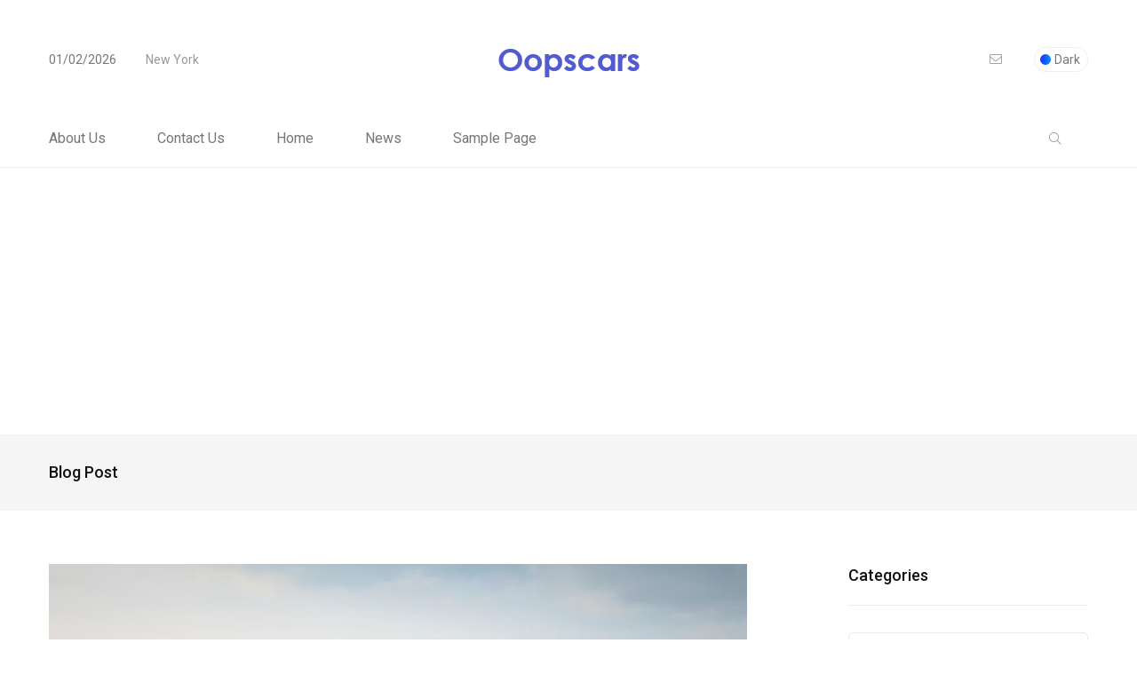

--- FILE ---
content_type: text/html; charset=UTF-8
request_url: https://www.oopscars.com/2023-honda-civic-haziran-fiyat-listesi-ne-oldu/
body_size: 15307
content:
<!doctype html>
<html lang="tr">
<head>
	<meta charset="UTF-8">
	<meta name="viewport" content="width=device-width, initial-scale=1">
	<link rel="profile" href="https://gmpg.org/xfn/11">

	<meta name='robots' content='index, follow, max-image-preview:large, max-snippet:-1, max-video-preview:-1' />

	<!-- This site is optimized with the Yoast SEO plugin v23.8 - https://yoast.com/wordpress/plugins/seo/ -->
	<title>2023 Honda Civic Haziran Fiyat Listesi Ne Oldu ? Civic 1.5L VTEC Turbo</title>
	<meta name="description" content="2023 Honda Civic Haziran Fiyat Listesi , incelendiğinde uygun fiyatlı Honda Civic 1.5L VTEC Turbo ECO Otomatik donanımıyla 1.544.500 TL fiyat" />
	<link rel="canonical" href="https://www.oopscars.com/2023-honda-civic-haziran-fiyat-listesi-ne-oldu/" />
	<meta property="og:locale" content="tr_TR" />
	<meta property="og:type" content="article" />
	<meta property="og:title" content="2023 Honda Civic Haziran Fiyat Listesi Ne Oldu ? Civic 1.5L VTEC Turbo" />
	<meta property="og:description" content="2023 Honda Civic Haziran Fiyat Listesi , incelendiğinde uygun fiyatlı Honda Civic 1.5L VTEC Turbo ECO Otomatik donanımıyla 1.544.500 TL fiyat" />
	<meta property="og:url" content="https://www.oopscars.com/2023-honda-civic-haziran-fiyat-listesi-ne-oldu/" />
	<meta property="og:site_name" content="Oopscars" />
	<meta property="article:published_time" content="2023-06-20T06:00:00+00:00" />
	<meta property="article:modified_time" content="2023-07-05T06:33:42+00:00" />
	<meta property="og:image" content="https://www.oopscars.com/wp-content/uploads/2022-Honda-Civic-4.jpg" />
	<meta property="og:image:width" content="800" />
	<meta property="og:image:height" content="570" />
	<meta property="og:image:type" content="image/jpeg" />
	<meta name="author" content="admin" />
	<meta name="twitter:card" content="summary_large_image" />
	<meta name="twitter:label1" content="Yazan:" />
	<meta name="twitter:data1" content="admin" />
	<script type="application/ld+json" class="yoast-schema-graph">{"@context":"https://schema.org","@graph":[{"@type":"Article","@id":"https://www.oopscars.com/2023-honda-civic-haziran-fiyat-listesi-ne-oldu/#article","isPartOf":{"@id":"https://www.oopscars.com/2023-honda-civic-haziran-fiyat-listesi-ne-oldu/"},"author":{"name":"admin","@id":"https://www.oopscars.com/#/schema/person/aeb22e37b5671d7ef6d650238445dd2a"},"headline":"2023 Honda Civic Haziran Fiyat Listesi Ne Oldu?","datePublished":"2023-06-20T06:00:00+00:00","dateModified":"2023-07-05T06:33:42+00:00","mainEntityOfPage":{"@id":"https://www.oopscars.com/2023-honda-civic-haziran-fiyat-listesi-ne-oldu/"},"wordCount":97,"commentCount":0,"publisher":{"@id":"https://www.oopscars.com/#/schema/person/aeb22e37b5671d7ef6d650238445dd2a"},"image":{"@id":"https://www.oopscars.com/2023-honda-civic-haziran-fiyat-listesi-ne-oldu/#primaryimage"},"thumbnailUrl":"https://www.oopscars.com/wp-content/uploads/2022-Honda-Civic-4.jpg","keywords":["2023 Honda Civic Haziran Fiyat Listesi","2023 Honda Fiyat Listesi"],"articleSection":["Honda","NEWS"],"inLanguage":"tr","potentialAction":[{"@type":"CommentAction","name":"Comment","target":["https://www.oopscars.com/2023-honda-civic-haziran-fiyat-listesi-ne-oldu/#respond"]}]},{"@type":"WebPage","@id":"https://www.oopscars.com/2023-honda-civic-haziran-fiyat-listesi-ne-oldu/","url":"https://www.oopscars.com/2023-honda-civic-haziran-fiyat-listesi-ne-oldu/","name":"2023 Honda Civic Haziran Fiyat Listesi Ne Oldu ? Civic 1.5L VTEC Turbo","isPartOf":{"@id":"https://www.oopscars.com/#website"},"primaryImageOfPage":{"@id":"https://www.oopscars.com/2023-honda-civic-haziran-fiyat-listesi-ne-oldu/#primaryimage"},"image":{"@id":"https://www.oopscars.com/2023-honda-civic-haziran-fiyat-listesi-ne-oldu/#primaryimage"},"thumbnailUrl":"https://www.oopscars.com/wp-content/uploads/2022-Honda-Civic-4.jpg","datePublished":"2023-06-20T06:00:00+00:00","dateModified":"2023-07-05T06:33:42+00:00","description":"2023 Honda Civic Haziran Fiyat Listesi , incelendiğinde uygun fiyatlı Honda Civic 1.5L VTEC Turbo ECO Otomatik donanımıyla 1.544.500 TL fiyat","breadcrumb":{"@id":"https://www.oopscars.com/2023-honda-civic-haziran-fiyat-listesi-ne-oldu/#breadcrumb"},"inLanguage":"tr","potentialAction":[{"@type":"ReadAction","target":["https://www.oopscars.com/2023-honda-civic-haziran-fiyat-listesi-ne-oldu/"]}]},{"@type":"ImageObject","inLanguage":"tr","@id":"https://www.oopscars.com/2023-honda-civic-haziran-fiyat-listesi-ne-oldu/#primaryimage","url":"https://www.oopscars.com/wp-content/uploads/2022-Honda-Civic-4.jpg","contentUrl":"https://www.oopscars.com/wp-content/uploads/2022-Honda-Civic-4.jpg","width":800,"height":570,"caption":"2022 Honda Civic"},{"@type":"BreadcrumbList","@id":"https://www.oopscars.com/2023-honda-civic-haziran-fiyat-listesi-ne-oldu/#breadcrumb","itemListElement":[{"@type":"ListItem","position":1,"name":"Ana sayfa","item":"https://www.oopscars.com/"},{"@type":"ListItem","position":2,"name":"2023 Honda Civic Haziran Fiyat Listesi Ne Oldu?"}]},{"@type":"WebSite","@id":"https://www.oopscars.com/#website","url":"https://www.oopscars.com/","name":"Arabalar Hakkında Aradığınız Herşey Oopscars","description":"All About The Cars","publisher":{"@id":"https://www.oopscars.com/#/schema/person/aeb22e37b5671d7ef6d650238445dd2a"},"potentialAction":[{"@type":"SearchAction","target":{"@type":"EntryPoint","urlTemplate":"https://www.oopscars.com/?s={search_term_string}"},"query-input":{"@type":"PropertyValueSpecification","valueRequired":true,"valueName":"search_term_string"}}],"inLanguage":"tr"},{"@type":["Person","Organization"],"@id":"https://www.oopscars.com/#/schema/person/aeb22e37b5671d7ef6d650238445dd2a","name":"admin","image":{"@type":"ImageObject","inLanguage":"tr","@id":"https://www.oopscars.com/#/schema/person/image/","url":"https://secure.gravatar.com/avatar/c5432751373ed1087abe78724e24314e4e55943a1feec4f7e356685e571fcb23?s=96&d=blank&r=g","contentUrl":"https://secure.gravatar.com/avatar/c5432751373ed1087abe78724e24314e4e55943a1feec4f7e356685e571fcb23?s=96&d=blank&r=g","caption":"admin"},"logo":{"@id":"https://www.oopscars.com/#/schema/person/image/"},"sameAs":["https://www.oopscars.com"]}]}</script>
	<!-- / Yoast SEO plugin. -->


<link rel='dns-prefetch' href='//fonts.googleapis.com' />
<link rel="alternate" type="application/rss+xml" title="Oopscars &raquo; akışı" href="https://www.oopscars.com/feed/" />
<link rel="alternate" type="application/rss+xml" title="Oopscars &raquo; yorum akışı" href="https://www.oopscars.com/comments/feed/" />
<link rel="alternate" type="application/rss+xml" title="Oopscars &raquo; 2023 Honda Civic Haziran Fiyat Listesi Ne Oldu? yorum akışı" href="https://www.oopscars.com/2023-honda-civic-haziran-fiyat-listesi-ne-oldu/feed/" />
<link rel="alternate" title="oEmbed (JSON)" type="application/json+oembed" href="https://www.oopscars.com/wp-json/oembed/1.0/embed?url=https%3A%2F%2Fwww.oopscars.com%2F2023-honda-civic-haziran-fiyat-listesi-ne-oldu%2F" />
<link rel="alternate" title="oEmbed (XML)" type="text/xml+oembed" href="https://www.oopscars.com/wp-json/oembed/1.0/embed?url=https%3A%2F%2Fwww.oopscars.com%2F2023-honda-civic-haziran-fiyat-listesi-ne-oldu%2F&#038;format=xml" />
<style id='wp-img-auto-sizes-contain-inline-css'>
img:is([sizes=auto i],[sizes^="auto," i]){contain-intrinsic-size:3000px 1500px}
/*# sourceURL=wp-img-auto-sizes-contain-inline-css */
</style>
<style id='wp-emoji-styles-inline-css'>

	img.wp-smiley, img.emoji {
		display: inline !important;
		border: none !important;
		box-shadow: none !important;
		height: 1em !important;
		width: 1em !important;
		margin: 0 0.07em !important;
		vertical-align: -0.1em !important;
		background: none !important;
		padding: 0 !important;
	}
/*# sourceURL=wp-emoji-styles-inline-css */
</style>
<style id='wp-block-library-inline-css'>
:root{--wp-block-synced-color:#7a00df;--wp-block-synced-color--rgb:122,0,223;--wp-bound-block-color:var(--wp-block-synced-color);--wp-editor-canvas-background:#ddd;--wp-admin-theme-color:#007cba;--wp-admin-theme-color--rgb:0,124,186;--wp-admin-theme-color-darker-10:#006ba1;--wp-admin-theme-color-darker-10--rgb:0,107,160.5;--wp-admin-theme-color-darker-20:#005a87;--wp-admin-theme-color-darker-20--rgb:0,90,135;--wp-admin-border-width-focus:2px}@media (min-resolution:192dpi){:root{--wp-admin-border-width-focus:1.5px}}.wp-element-button{cursor:pointer}:root .has-very-light-gray-background-color{background-color:#eee}:root .has-very-dark-gray-background-color{background-color:#313131}:root .has-very-light-gray-color{color:#eee}:root .has-very-dark-gray-color{color:#313131}:root .has-vivid-green-cyan-to-vivid-cyan-blue-gradient-background{background:linear-gradient(135deg,#00d084,#0693e3)}:root .has-purple-crush-gradient-background{background:linear-gradient(135deg,#34e2e4,#4721fb 50%,#ab1dfe)}:root .has-hazy-dawn-gradient-background{background:linear-gradient(135deg,#faaca8,#dad0ec)}:root .has-subdued-olive-gradient-background{background:linear-gradient(135deg,#fafae1,#67a671)}:root .has-atomic-cream-gradient-background{background:linear-gradient(135deg,#fdd79a,#004a59)}:root .has-nightshade-gradient-background{background:linear-gradient(135deg,#330968,#31cdcf)}:root .has-midnight-gradient-background{background:linear-gradient(135deg,#020381,#2874fc)}:root{--wp--preset--font-size--normal:16px;--wp--preset--font-size--huge:42px}.has-regular-font-size{font-size:1em}.has-larger-font-size{font-size:2.625em}.has-normal-font-size{font-size:var(--wp--preset--font-size--normal)}.has-huge-font-size{font-size:var(--wp--preset--font-size--huge)}.has-text-align-center{text-align:center}.has-text-align-left{text-align:left}.has-text-align-right{text-align:right}.has-fit-text{white-space:nowrap!important}#end-resizable-editor-section{display:none}.aligncenter{clear:both}.items-justified-left{justify-content:flex-start}.items-justified-center{justify-content:center}.items-justified-right{justify-content:flex-end}.items-justified-space-between{justify-content:space-between}.screen-reader-text{border:0;clip-path:inset(50%);height:1px;margin:-1px;overflow:hidden;padding:0;position:absolute;width:1px;word-wrap:normal!important}.screen-reader-text:focus{background-color:#ddd;clip-path:none;color:#444;display:block;font-size:1em;height:auto;left:5px;line-height:normal;padding:15px 23px 14px;text-decoration:none;top:5px;width:auto;z-index:100000}html :where(.has-border-color){border-style:solid}html :where([style*=border-top-color]){border-top-style:solid}html :where([style*=border-right-color]){border-right-style:solid}html :where([style*=border-bottom-color]){border-bottom-style:solid}html :where([style*=border-left-color]){border-left-style:solid}html :where([style*=border-width]){border-style:solid}html :where([style*=border-top-width]){border-top-style:solid}html :where([style*=border-right-width]){border-right-style:solid}html :where([style*=border-bottom-width]){border-bottom-style:solid}html :where([style*=border-left-width]){border-left-style:solid}html :where(img[class*=wp-image-]){height:auto;max-width:100%}:where(figure){margin:0 0 1em}html :where(.is-position-sticky){--wp-admin--admin-bar--position-offset:var(--wp-admin--admin-bar--height,0px)}@media screen and (max-width:600px){html :where(.is-position-sticky){--wp-admin--admin-bar--position-offset:0px}}

/*# sourceURL=wp-block-library-inline-css */
</style><style id='wp-block-heading-inline-css'>
h1:where(.wp-block-heading).has-background,h2:where(.wp-block-heading).has-background,h3:where(.wp-block-heading).has-background,h4:where(.wp-block-heading).has-background,h5:where(.wp-block-heading).has-background,h6:where(.wp-block-heading).has-background{padding:1.25em 2.375em}h1.has-text-align-left[style*=writing-mode]:where([style*=vertical-lr]),h1.has-text-align-right[style*=writing-mode]:where([style*=vertical-rl]),h2.has-text-align-left[style*=writing-mode]:where([style*=vertical-lr]),h2.has-text-align-right[style*=writing-mode]:where([style*=vertical-rl]),h3.has-text-align-left[style*=writing-mode]:where([style*=vertical-lr]),h3.has-text-align-right[style*=writing-mode]:where([style*=vertical-rl]),h4.has-text-align-left[style*=writing-mode]:where([style*=vertical-lr]),h4.has-text-align-right[style*=writing-mode]:where([style*=vertical-rl]),h5.has-text-align-left[style*=writing-mode]:where([style*=vertical-lr]),h5.has-text-align-right[style*=writing-mode]:where([style*=vertical-rl]),h6.has-text-align-left[style*=writing-mode]:where([style*=vertical-lr]),h6.has-text-align-right[style*=writing-mode]:where([style*=vertical-rl]){rotate:180deg}
/*# sourceURL=https://www.oopscars.com/wp-includes/blocks/heading/style.min.css */
</style>
<style id='wp-block-image-inline-css'>
.wp-block-image>a,.wp-block-image>figure>a{display:inline-block}.wp-block-image img{box-sizing:border-box;height:auto;max-width:100%;vertical-align:bottom}@media not (prefers-reduced-motion){.wp-block-image img.hide{visibility:hidden}.wp-block-image img.show{animation:show-content-image .4s}}.wp-block-image[style*=border-radius] img,.wp-block-image[style*=border-radius]>a{border-radius:inherit}.wp-block-image.has-custom-border img{box-sizing:border-box}.wp-block-image.aligncenter{text-align:center}.wp-block-image.alignfull>a,.wp-block-image.alignwide>a{width:100%}.wp-block-image.alignfull img,.wp-block-image.alignwide img{height:auto;width:100%}.wp-block-image .aligncenter,.wp-block-image .alignleft,.wp-block-image .alignright,.wp-block-image.aligncenter,.wp-block-image.alignleft,.wp-block-image.alignright{display:table}.wp-block-image .aligncenter>figcaption,.wp-block-image .alignleft>figcaption,.wp-block-image .alignright>figcaption,.wp-block-image.aligncenter>figcaption,.wp-block-image.alignleft>figcaption,.wp-block-image.alignright>figcaption{caption-side:bottom;display:table-caption}.wp-block-image .alignleft{float:left;margin:.5em 1em .5em 0}.wp-block-image .alignright{float:right;margin:.5em 0 .5em 1em}.wp-block-image .aligncenter{margin-left:auto;margin-right:auto}.wp-block-image :where(figcaption){margin-bottom:1em;margin-top:.5em}.wp-block-image.is-style-circle-mask img{border-radius:9999px}@supports ((-webkit-mask-image:none) or (mask-image:none)) or (-webkit-mask-image:none){.wp-block-image.is-style-circle-mask img{border-radius:0;-webkit-mask-image:url('data:image/svg+xml;utf8,<svg viewBox="0 0 100 100" xmlns="http://www.w3.org/2000/svg"><circle cx="50" cy="50" r="50"/></svg>');mask-image:url('data:image/svg+xml;utf8,<svg viewBox="0 0 100 100" xmlns="http://www.w3.org/2000/svg"><circle cx="50" cy="50" r="50"/></svg>');mask-mode:alpha;-webkit-mask-position:center;mask-position:center;-webkit-mask-repeat:no-repeat;mask-repeat:no-repeat;-webkit-mask-size:contain;mask-size:contain}}:root :where(.wp-block-image.is-style-rounded img,.wp-block-image .is-style-rounded img){border-radius:9999px}.wp-block-image figure{margin:0}.wp-lightbox-container{display:flex;flex-direction:column;position:relative}.wp-lightbox-container img{cursor:zoom-in}.wp-lightbox-container img:hover+button{opacity:1}.wp-lightbox-container button{align-items:center;backdrop-filter:blur(16px) saturate(180%);background-color:#5a5a5a40;border:none;border-radius:4px;cursor:zoom-in;display:flex;height:20px;justify-content:center;opacity:0;padding:0;position:absolute;right:16px;text-align:center;top:16px;width:20px;z-index:100}@media not (prefers-reduced-motion){.wp-lightbox-container button{transition:opacity .2s ease}}.wp-lightbox-container button:focus-visible{outline:3px auto #5a5a5a40;outline:3px auto -webkit-focus-ring-color;outline-offset:3px}.wp-lightbox-container button:hover{cursor:pointer;opacity:1}.wp-lightbox-container button:focus{opacity:1}.wp-lightbox-container button:focus,.wp-lightbox-container button:hover,.wp-lightbox-container button:not(:hover):not(:active):not(.has-background){background-color:#5a5a5a40;border:none}.wp-lightbox-overlay{box-sizing:border-box;cursor:zoom-out;height:100vh;left:0;overflow:hidden;position:fixed;top:0;visibility:hidden;width:100%;z-index:100000}.wp-lightbox-overlay .close-button{align-items:center;cursor:pointer;display:flex;justify-content:center;min-height:40px;min-width:40px;padding:0;position:absolute;right:calc(env(safe-area-inset-right) + 16px);top:calc(env(safe-area-inset-top) + 16px);z-index:5000000}.wp-lightbox-overlay .close-button:focus,.wp-lightbox-overlay .close-button:hover,.wp-lightbox-overlay .close-button:not(:hover):not(:active):not(.has-background){background:none;border:none}.wp-lightbox-overlay .lightbox-image-container{height:var(--wp--lightbox-container-height);left:50%;overflow:hidden;position:absolute;top:50%;transform:translate(-50%,-50%);transform-origin:top left;width:var(--wp--lightbox-container-width);z-index:9999999999}.wp-lightbox-overlay .wp-block-image{align-items:center;box-sizing:border-box;display:flex;height:100%;justify-content:center;margin:0;position:relative;transform-origin:0 0;width:100%;z-index:3000000}.wp-lightbox-overlay .wp-block-image img{height:var(--wp--lightbox-image-height);min-height:var(--wp--lightbox-image-height);min-width:var(--wp--lightbox-image-width);width:var(--wp--lightbox-image-width)}.wp-lightbox-overlay .wp-block-image figcaption{display:none}.wp-lightbox-overlay button{background:none;border:none}.wp-lightbox-overlay .scrim{background-color:#fff;height:100%;opacity:.9;position:absolute;width:100%;z-index:2000000}.wp-lightbox-overlay.active{visibility:visible}@media not (prefers-reduced-motion){.wp-lightbox-overlay.active{animation:turn-on-visibility .25s both}.wp-lightbox-overlay.active img{animation:turn-on-visibility .35s both}.wp-lightbox-overlay.show-closing-animation:not(.active){animation:turn-off-visibility .35s both}.wp-lightbox-overlay.show-closing-animation:not(.active) img{animation:turn-off-visibility .25s both}.wp-lightbox-overlay.zoom.active{animation:none;opacity:1;visibility:visible}.wp-lightbox-overlay.zoom.active .lightbox-image-container{animation:lightbox-zoom-in .4s}.wp-lightbox-overlay.zoom.active .lightbox-image-container img{animation:none}.wp-lightbox-overlay.zoom.active .scrim{animation:turn-on-visibility .4s forwards}.wp-lightbox-overlay.zoom.show-closing-animation:not(.active){animation:none}.wp-lightbox-overlay.zoom.show-closing-animation:not(.active) .lightbox-image-container{animation:lightbox-zoom-out .4s}.wp-lightbox-overlay.zoom.show-closing-animation:not(.active) .lightbox-image-container img{animation:none}.wp-lightbox-overlay.zoom.show-closing-animation:not(.active) .scrim{animation:turn-off-visibility .4s forwards}}@keyframes show-content-image{0%{visibility:hidden}99%{visibility:hidden}to{visibility:visible}}@keyframes turn-on-visibility{0%{opacity:0}to{opacity:1}}@keyframes turn-off-visibility{0%{opacity:1;visibility:visible}99%{opacity:0;visibility:visible}to{opacity:0;visibility:hidden}}@keyframes lightbox-zoom-in{0%{transform:translate(calc((-100vw + var(--wp--lightbox-scrollbar-width))/2 + var(--wp--lightbox-initial-left-position)),calc(-50vh + var(--wp--lightbox-initial-top-position))) scale(var(--wp--lightbox-scale))}to{transform:translate(-50%,-50%) scale(1)}}@keyframes lightbox-zoom-out{0%{transform:translate(-50%,-50%) scale(1);visibility:visible}99%{visibility:visible}to{transform:translate(calc((-100vw + var(--wp--lightbox-scrollbar-width))/2 + var(--wp--lightbox-initial-left-position)),calc(-50vh + var(--wp--lightbox-initial-top-position))) scale(var(--wp--lightbox-scale));visibility:hidden}}
/*# sourceURL=https://www.oopscars.com/wp-includes/blocks/image/style.min.css */
</style>
<style id='wp-block-embed-inline-css'>
.wp-block-embed.alignleft,.wp-block-embed.alignright,.wp-block[data-align=left]>[data-type="core/embed"],.wp-block[data-align=right]>[data-type="core/embed"]{max-width:360px;width:100%}.wp-block-embed.alignleft .wp-block-embed__wrapper,.wp-block-embed.alignright .wp-block-embed__wrapper,.wp-block[data-align=left]>[data-type="core/embed"] .wp-block-embed__wrapper,.wp-block[data-align=right]>[data-type="core/embed"] .wp-block-embed__wrapper{min-width:280px}.wp-block-cover .wp-block-embed{min-height:240px;min-width:320px}.wp-block-embed{overflow-wrap:break-word}.wp-block-embed :where(figcaption){margin-bottom:1em;margin-top:.5em}.wp-block-embed iframe{max-width:100%}.wp-block-embed__wrapper{position:relative}.wp-embed-responsive .wp-has-aspect-ratio .wp-block-embed__wrapper:before{content:"";display:block;padding-top:50%}.wp-embed-responsive .wp-has-aspect-ratio iframe{bottom:0;height:100%;left:0;position:absolute;right:0;top:0;width:100%}.wp-embed-responsive .wp-embed-aspect-21-9 .wp-block-embed__wrapper:before{padding-top:42.85%}.wp-embed-responsive .wp-embed-aspect-18-9 .wp-block-embed__wrapper:before{padding-top:50%}.wp-embed-responsive .wp-embed-aspect-16-9 .wp-block-embed__wrapper:before{padding-top:56.25%}.wp-embed-responsive .wp-embed-aspect-4-3 .wp-block-embed__wrapper:before{padding-top:75%}.wp-embed-responsive .wp-embed-aspect-1-1 .wp-block-embed__wrapper:before{padding-top:100%}.wp-embed-responsive .wp-embed-aspect-9-16 .wp-block-embed__wrapper:before{padding-top:177.77%}.wp-embed-responsive .wp-embed-aspect-1-2 .wp-block-embed__wrapper:before{padding-top:200%}
/*# sourceURL=https://www.oopscars.com/wp-includes/blocks/embed/style.min.css */
</style>
<style id='wp-block-paragraph-inline-css'>
.is-small-text{font-size:.875em}.is-regular-text{font-size:1em}.is-large-text{font-size:2.25em}.is-larger-text{font-size:3em}.has-drop-cap:not(:focus):first-letter{float:left;font-size:8.4em;font-style:normal;font-weight:100;line-height:.68;margin:.05em .1em 0 0;text-transform:uppercase}body.rtl .has-drop-cap:not(:focus):first-letter{float:none;margin-left:.1em}p.has-drop-cap.has-background{overflow:hidden}:root :where(p.has-background){padding:1.25em 2.375em}:where(p.has-text-color:not(.has-link-color)) a{color:inherit}p.has-text-align-left[style*="writing-mode:vertical-lr"],p.has-text-align-right[style*="writing-mode:vertical-rl"]{rotate:180deg}
/*# sourceURL=https://www.oopscars.com/wp-includes/blocks/paragraph/style.min.css */
</style>
<style id='wp-block-table-inline-css'>
.wp-block-table{overflow-x:auto}.wp-block-table table{border-collapse:collapse;width:100%}.wp-block-table thead{border-bottom:3px solid}.wp-block-table tfoot{border-top:3px solid}.wp-block-table td,.wp-block-table th{border:1px solid;padding:.5em}.wp-block-table .has-fixed-layout{table-layout:fixed;width:100%}.wp-block-table .has-fixed-layout td,.wp-block-table .has-fixed-layout th{word-break:break-word}.wp-block-table.aligncenter,.wp-block-table.alignleft,.wp-block-table.alignright{display:table;width:auto}.wp-block-table.aligncenter td,.wp-block-table.aligncenter th,.wp-block-table.alignleft td,.wp-block-table.alignleft th,.wp-block-table.alignright td,.wp-block-table.alignright th{word-break:break-word}.wp-block-table .has-subtle-light-gray-background-color{background-color:#f3f4f5}.wp-block-table .has-subtle-pale-green-background-color{background-color:#e9fbe5}.wp-block-table .has-subtle-pale-blue-background-color{background-color:#e7f5fe}.wp-block-table .has-subtle-pale-pink-background-color{background-color:#fcf0ef}.wp-block-table.is-style-stripes{background-color:initial;border-collapse:inherit;border-spacing:0}.wp-block-table.is-style-stripes tbody tr:nth-child(odd){background-color:#f0f0f0}.wp-block-table.is-style-stripes.has-subtle-light-gray-background-color tbody tr:nth-child(odd){background-color:#f3f4f5}.wp-block-table.is-style-stripes.has-subtle-pale-green-background-color tbody tr:nth-child(odd){background-color:#e9fbe5}.wp-block-table.is-style-stripes.has-subtle-pale-blue-background-color tbody tr:nth-child(odd){background-color:#e7f5fe}.wp-block-table.is-style-stripes.has-subtle-pale-pink-background-color tbody tr:nth-child(odd){background-color:#fcf0ef}.wp-block-table.is-style-stripes td,.wp-block-table.is-style-stripes th{border-color:#0000}.wp-block-table.is-style-stripes{border-bottom:1px solid #f0f0f0}.wp-block-table .has-border-color td,.wp-block-table .has-border-color th,.wp-block-table .has-border-color tr,.wp-block-table .has-border-color>*{border-color:inherit}.wp-block-table table[style*=border-top-color] tr:first-child,.wp-block-table table[style*=border-top-color] tr:first-child td,.wp-block-table table[style*=border-top-color] tr:first-child th,.wp-block-table table[style*=border-top-color]>*,.wp-block-table table[style*=border-top-color]>* td,.wp-block-table table[style*=border-top-color]>* th{border-top-color:inherit}.wp-block-table table[style*=border-top-color] tr:not(:first-child){border-top-color:initial}.wp-block-table table[style*=border-right-color] td:last-child,.wp-block-table table[style*=border-right-color] th,.wp-block-table table[style*=border-right-color] tr,.wp-block-table table[style*=border-right-color]>*{border-right-color:inherit}.wp-block-table table[style*=border-bottom-color] tr:last-child,.wp-block-table table[style*=border-bottom-color] tr:last-child td,.wp-block-table table[style*=border-bottom-color] tr:last-child th,.wp-block-table table[style*=border-bottom-color]>*,.wp-block-table table[style*=border-bottom-color]>* td,.wp-block-table table[style*=border-bottom-color]>* th{border-bottom-color:inherit}.wp-block-table table[style*=border-bottom-color] tr:not(:last-child){border-bottom-color:initial}.wp-block-table table[style*=border-left-color] td:first-child,.wp-block-table table[style*=border-left-color] th,.wp-block-table table[style*=border-left-color] tr,.wp-block-table table[style*=border-left-color]>*{border-left-color:inherit}.wp-block-table table[style*=border-style] td,.wp-block-table table[style*=border-style] th,.wp-block-table table[style*=border-style] tr,.wp-block-table table[style*=border-style]>*{border-style:inherit}.wp-block-table table[style*=border-width] td,.wp-block-table table[style*=border-width] th,.wp-block-table table[style*=border-width] tr,.wp-block-table table[style*=border-width]>*{border-style:inherit;border-width:inherit}
/*# sourceURL=https://www.oopscars.com/wp-includes/blocks/table/style.min.css */
</style>
<style id='global-styles-inline-css'>
:root{--wp--preset--aspect-ratio--square: 1;--wp--preset--aspect-ratio--4-3: 4/3;--wp--preset--aspect-ratio--3-4: 3/4;--wp--preset--aspect-ratio--3-2: 3/2;--wp--preset--aspect-ratio--2-3: 2/3;--wp--preset--aspect-ratio--16-9: 16/9;--wp--preset--aspect-ratio--9-16: 9/16;--wp--preset--color--black: #000000;--wp--preset--color--cyan-bluish-gray: #abb8c3;--wp--preset--color--white: #ffffff;--wp--preset--color--pale-pink: #f78da7;--wp--preset--color--vivid-red: #cf2e2e;--wp--preset--color--luminous-vivid-orange: #ff6900;--wp--preset--color--luminous-vivid-amber: #fcb900;--wp--preset--color--light-green-cyan: #7bdcb5;--wp--preset--color--vivid-green-cyan: #00d084;--wp--preset--color--pale-cyan-blue: #8ed1fc;--wp--preset--color--vivid-cyan-blue: #0693e3;--wp--preset--color--vivid-purple: #9b51e0;--wp--preset--gradient--vivid-cyan-blue-to-vivid-purple: linear-gradient(135deg,rgb(6,147,227) 0%,rgb(155,81,224) 100%);--wp--preset--gradient--light-green-cyan-to-vivid-green-cyan: linear-gradient(135deg,rgb(122,220,180) 0%,rgb(0,208,130) 100%);--wp--preset--gradient--luminous-vivid-amber-to-luminous-vivid-orange: linear-gradient(135deg,rgb(252,185,0) 0%,rgb(255,105,0) 100%);--wp--preset--gradient--luminous-vivid-orange-to-vivid-red: linear-gradient(135deg,rgb(255,105,0) 0%,rgb(207,46,46) 100%);--wp--preset--gradient--very-light-gray-to-cyan-bluish-gray: linear-gradient(135deg,rgb(238,238,238) 0%,rgb(169,184,195) 100%);--wp--preset--gradient--cool-to-warm-spectrum: linear-gradient(135deg,rgb(74,234,220) 0%,rgb(151,120,209) 20%,rgb(207,42,186) 40%,rgb(238,44,130) 60%,rgb(251,105,98) 80%,rgb(254,248,76) 100%);--wp--preset--gradient--blush-light-purple: linear-gradient(135deg,rgb(255,206,236) 0%,rgb(152,150,240) 100%);--wp--preset--gradient--blush-bordeaux: linear-gradient(135deg,rgb(254,205,165) 0%,rgb(254,45,45) 50%,rgb(107,0,62) 100%);--wp--preset--gradient--luminous-dusk: linear-gradient(135deg,rgb(255,203,112) 0%,rgb(199,81,192) 50%,rgb(65,88,208) 100%);--wp--preset--gradient--pale-ocean: linear-gradient(135deg,rgb(255,245,203) 0%,rgb(182,227,212) 50%,rgb(51,167,181) 100%);--wp--preset--gradient--electric-grass: linear-gradient(135deg,rgb(202,248,128) 0%,rgb(113,206,126) 100%);--wp--preset--gradient--midnight: linear-gradient(135deg,rgb(2,3,129) 0%,rgb(40,116,252) 100%);--wp--preset--font-size--small: 13px;--wp--preset--font-size--medium: 20px;--wp--preset--font-size--large: 36px;--wp--preset--font-size--x-large: 42px;--wp--preset--spacing--20: 0.44rem;--wp--preset--spacing--30: 0.67rem;--wp--preset--spacing--40: 1rem;--wp--preset--spacing--50: 1.5rem;--wp--preset--spacing--60: 2.25rem;--wp--preset--spacing--70: 3.38rem;--wp--preset--spacing--80: 5.06rem;--wp--preset--shadow--natural: 6px 6px 9px rgba(0, 0, 0, 0.2);--wp--preset--shadow--deep: 12px 12px 50px rgba(0, 0, 0, 0.4);--wp--preset--shadow--sharp: 6px 6px 0px rgba(0, 0, 0, 0.2);--wp--preset--shadow--outlined: 6px 6px 0px -3px rgb(255, 255, 255), 6px 6px rgb(0, 0, 0);--wp--preset--shadow--crisp: 6px 6px 0px rgb(0, 0, 0);}:where(.is-layout-flex){gap: 0.5em;}:where(.is-layout-grid){gap: 0.5em;}body .is-layout-flex{display: flex;}.is-layout-flex{flex-wrap: wrap;align-items: center;}.is-layout-flex > :is(*, div){margin: 0;}body .is-layout-grid{display: grid;}.is-layout-grid > :is(*, div){margin: 0;}:where(.wp-block-columns.is-layout-flex){gap: 2em;}:where(.wp-block-columns.is-layout-grid){gap: 2em;}:where(.wp-block-post-template.is-layout-flex){gap: 1.25em;}:where(.wp-block-post-template.is-layout-grid){gap: 1.25em;}.has-black-color{color: var(--wp--preset--color--black) !important;}.has-cyan-bluish-gray-color{color: var(--wp--preset--color--cyan-bluish-gray) !important;}.has-white-color{color: var(--wp--preset--color--white) !important;}.has-pale-pink-color{color: var(--wp--preset--color--pale-pink) !important;}.has-vivid-red-color{color: var(--wp--preset--color--vivid-red) !important;}.has-luminous-vivid-orange-color{color: var(--wp--preset--color--luminous-vivid-orange) !important;}.has-luminous-vivid-amber-color{color: var(--wp--preset--color--luminous-vivid-amber) !important;}.has-light-green-cyan-color{color: var(--wp--preset--color--light-green-cyan) !important;}.has-vivid-green-cyan-color{color: var(--wp--preset--color--vivid-green-cyan) !important;}.has-pale-cyan-blue-color{color: var(--wp--preset--color--pale-cyan-blue) !important;}.has-vivid-cyan-blue-color{color: var(--wp--preset--color--vivid-cyan-blue) !important;}.has-vivid-purple-color{color: var(--wp--preset--color--vivid-purple) !important;}.has-black-background-color{background-color: var(--wp--preset--color--black) !important;}.has-cyan-bluish-gray-background-color{background-color: var(--wp--preset--color--cyan-bluish-gray) !important;}.has-white-background-color{background-color: var(--wp--preset--color--white) !important;}.has-pale-pink-background-color{background-color: var(--wp--preset--color--pale-pink) !important;}.has-vivid-red-background-color{background-color: var(--wp--preset--color--vivid-red) !important;}.has-luminous-vivid-orange-background-color{background-color: var(--wp--preset--color--luminous-vivid-orange) !important;}.has-luminous-vivid-amber-background-color{background-color: var(--wp--preset--color--luminous-vivid-amber) !important;}.has-light-green-cyan-background-color{background-color: var(--wp--preset--color--light-green-cyan) !important;}.has-vivid-green-cyan-background-color{background-color: var(--wp--preset--color--vivid-green-cyan) !important;}.has-pale-cyan-blue-background-color{background-color: var(--wp--preset--color--pale-cyan-blue) !important;}.has-vivid-cyan-blue-background-color{background-color: var(--wp--preset--color--vivid-cyan-blue) !important;}.has-vivid-purple-background-color{background-color: var(--wp--preset--color--vivid-purple) !important;}.has-black-border-color{border-color: var(--wp--preset--color--black) !important;}.has-cyan-bluish-gray-border-color{border-color: var(--wp--preset--color--cyan-bluish-gray) !important;}.has-white-border-color{border-color: var(--wp--preset--color--white) !important;}.has-pale-pink-border-color{border-color: var(--wp--preset--color--pale-pink) !important;}.has-vivid-red-border-color{border-color: var(--wp--preset--color--vivid-red) !important;}.has-luminous-vivid-orange-border-color{border-color: var(--wp--preset--color--luminous-vivid-orange) !important;}.has-luminous-vivid-amber-border-color{border-color: var(--wp--preset--color--luminous-vivid-amber) !important;}.has-light-green-cyan-border-color{border-color: var(--wp--preset--color--light-green-cyan) !important;}.has-vivid-green-cyan-border-color{border-color: var(--wp--preset--color--vivid-green-cyan) !important;}.has-pale-cyan-blue-border-color{border-color: var(--wp--preset--color--pale-cyan-blue) !important;}.has-vivid-cyan-blue-border-color{border-color: var(--wp--preset--color--vivid-cyan-blue) !important;}.has-vivid-purple-border-color{border-color: var(--wp--preset--color--vivid-purple) !important;}.has-vivid-cyan-blue-to-vivid-purple-gradient-background{background: var(--wp--preset--gradient--vivid-cyan-blue-to-vivid-purple) !important;}.has-light-green-cyan-to-vivid-green-cyan-gradient-background{background: var(--wp--preset--gradient--light-green-cyan-to-vivid-green-cyan) !important;}.has-luminous-vivid-amber-to-luminous-vivid-orange-gradient-background{background: var(--wp--preset--gradient--luminous-vivid-amber-to-luminous-vivid-orange) !important;}.has-luminous-vivid-orange-to-vivid-red-gradient-background{background: var(--wp--preset--gradient--luminous-vivid-orange-to-vivid-red) !important;}.has-very-light-gray-to-cyan-bluish-gray-gradient-background{background: var(--wp--preset--gradient--very-light-gray-to-cyan-bluish-gray) !important;}.has-cool-to-warm-spectrum-gradient-background{background: var(--wp--preset--gradient--cool-to-warm-spectrum) !important;}.has-blush-light-purple-gradient-background{background: var(--wp--preset--gradient--blush-light-purple) !important;}.has-blush-bordeaux-gradient-background{background: var(--wp--preset--gradient--blush-bordeaux) !important;}.has-luminous-dusk-gradient-background{background: var(--wp--preset--gradient--luminous-dusk) !important;}.has-pale-ocean-gradient-background{background: var(--wp--preset--gradient--pale-ocean) !important;}.has-electric-grass-gradient-background{background: var(--wp--preset--gradient--electric-grass) !important;}.has-midnight-gradient-background{background: var(--wp--preset--gradient--midnight) !important;}.has-small-font-size{font-size: var(--wp--preset--font-size--small) !important;}.has-medium-font-size{font-size: var(--wp--preset--font-size--medium) !important;}.has-large-font-size{font-size: var(--wp--preset--font-size--large) !important;}.has-x-large-font-size{font-size: var(--wp--preset--font-size--x-large) !important;}
/*# sourceURL=global-styles-inline-css */
</style>

<style id='classic-theme-styles-inline-css'>
/*! This file is auto-generated */
.wp-block-button__link{color:#fff;background-color:#32373c;border-radius:9999px;box-shadow:none;text-decoration:none;padding:calc(.667em + 2px) calc(1.333em + 2px);font-size:1.125em}.wp-block-file__button{background:#32373c;color:#fff;text-decoration:none}
/*# sourceURL=/wp-includes/css/classic-themes.min.css */
</style>
<link rel='stylesheet' id='papermag-custom-fonts-css' href='https://fonts.googleapis.com/css?family=Roboto%3A100%2C100i%2C300%2C300i%2C400%2C400i%2C500%2C500i%2C700%2C700i%2C900%2C900i&#038;subset=latin' media='all' />
<link rel='stylesheet' id='bootstrap-css' href='https://www.oopscars.com/wp-content/themes/papermag/assets/css/bootstrap.min.css?ver=6.9' media='all' />
<link rel='stylesheet' id='nice-select-css' href='https://www.oopscars.com/wp-content/themes/papermag/assets/css/nice-select.css?ver=6.9' media='all' />
<link rel='stylesheet' id='papermag-fontawesome-css' href='https://www.oopscars.com/wp-content/themes/papermag/assets/fonts/fontawesome/css/all.min.css?ver=6.9' media='all' />
<link rel='stylesheet' id='owl-carousel-css' href='https://www.oopscars.com/wp-content/themes/papermag/assets/css/owl.carousel.css?ver=6.9' media='all' />
<link rel='stylesheet' id='magnific-popup-css' href='https://www.oopscars.com/wp-content/themes/papermag/assets/css/magnific-popup.css?ver=6.9' media='all' />
<link rel='stylesheet' id='papermag-main-css' href='https://www.oopscars.com/wp-content/themes/papermag/assets/css/papermag-style.css?ver=6.9' media='all' />
<link rel='stylesheet' id='papermag-responsive-css' href='https://www.oopscars.com/wp-content/themes/papermag/assets/css/responsive.css?ver=6.9' media='all' />
<link rel='stylesheet' id='papermag-style-css' href='https://www.oopscars.com/wp-content/themes/papermag/style.css?ver=1.0' media='all' />
<link rel='stylesheet' id='papermag-theme-custom-style-css' href='https://www.oopscars.com/wp-content/themes/papermag/assets/css/custom-style.css?ver=6.9' media='all' />
<style id='papermag-theme-custom-style-inline-css'>

        .papermag-darkmode span:after,
        .subscribe-form input[type="submit"],
        .post-meta-right .post-single-meta-item i,
        .papermag-single-content .entry-content blockquote:after,
        .form-submit input[type="submit"],
        .papermag-tabs-list.nav-pills .nav-link.active:after,
        .papermag-post-tap-area .nav-pills .nav-link.active:after,
        .apsc-icons-wrapper .apsc-each-profile:hover,
        .sticky .papermag-blog-content,
        .papermag-post-pagination ul li span.current, 
        .papermag-post-pagination ul li a:hover,
        .widget.widget_search .search-form input[type="submit"]{
            background: -webkit-gradient(linear, left top, right top, from(), to());
            background: -o-linear-gradient(left,  0%,  100%);
            background: linear-gradient(90deg,  0%,  100%);
        }
        .common-style-meta .papermag-cate-name,
        .post-list-info .post-cat a,
        .post-list-content-one .post-cat a,
        .papermag-blog-item .papermag-cate-name{
            background: -webkit-gradient(linear, left top, right top, from(), to());
            background: -o-linear-gradient(left,  0%,  100%);
            background: linear-gradient(90deg,  0%,  100%);
            -webkit-background-clip: text;
            -webkit-text-fill-color: transparent;
        }
    
/*# sourceURL=papermag-theme-custom-style-inline-css */
</style>
<script src="https://www.oopscars.com/wp-includes/js/jquery/jquery.min.js?ver=3.7.1" id="jquery-core-js"></script>
<script src="https://www.oopscars.com/wp-includes/js/jquery/jquery-migrate.min.js?ver=3.4.1" id="jquery-migrate-js"></script>
<link rel="https://api.w.org/" href="https://www.oopscars.com/wp-json/" /><link rel="alternate" title="JSON" type="application/json" href="https://www.oopscars.com/wp-json/wp/v2/posts/52631" /><link rel="EditURI" type="application/rsd+xml" title="RSD" href="https://www.oopscars.com/xmlrpc.php?rsd" />
<meta name="generator" content="WordPress 6.9" />
<link rel='shortlink' href='https://www.oopscars.com/?p=52631' />
<link rel="pingback" href="https://www.oopscars.com/xmlrpc.php"></head>
<script async src="https://pagead2.googlesyndication.com/pagead/js/adsbygoogle.js?client=ca-pub-0675262729451289"
     crossorigin="anonymous"></script>
<body class="wp-singular post-template-default single single-post postid-52631 single-format-standard wp-theme-papermag">
<div class="papermag-site-content">

	        <div class="papermag-preloader">
            <lottie-player src="https://assets3.lottiefiles.com/packages/lf20_9345yvlv.json"  background="transparent"  speed="1.5"  loop  autoplay></lottie-player>
        </div>
    
<header class="header-area papermag-header-2">
    <div class="papermag-head-top">
        <div class="container">
            <div class="row align-items-center">
                <div class="col-lg-3 col-md-4">
                    <div class="header-two-top-left">

                                                <span class="date">01/02/2026</span>

                        
                        <span class="location">New York</span>
                    </div>
                </div>
                <div class="col-lg-6 col-md-4 text-center">
                    <div class="site-logo">
                                    <a class="site-logo" href="https://www.oopscars.com/" >
        <img src="https://www.oopscars.com/wp-content/uploads/Oopscars.com-Logo.png" alt="Oopscars">
        </a>
                        </div>
                    <div class="papermag-dark-mode-logo">
                                                
                                                <a class="papermag-logo" href="https://www.oopscars.com/">
                        <img src="https://www.oopscars.com/wp-content/uploads/Oopscars.com-Logo.png" alt="Main Logo"> 
                        </a>
                                                                    </div>   
                </div>
                <div class="col-lg-3 col-md-4 text-right d-flex align-items-center justify-content-end">
                    <div class="mailus">
                        <a href="/cdn-cgi/l/email-protection#49">
                            <i class="fal fa-envelope"></i> 
                            <span></span>
                        </a>
                    </div>
                                            <div class="papermag-darkmode dark-button">
                            <span class="dark-mode">Dark</span>
                            <span class="light-mode">Light</span>
                        </div>   
                                     </div>
            </div>
        </div>
    </div>    
    <div class="header-main-two">
        <div class="container">
            <div class="row align-items-center justify-content-between">            
                <div class="col-lg-8">
                    <div class="primary-menu">
                        <div id="primary-menu" class="menu"><ul>
<li class="page_item page-item-995"><a href="https://www.oopscars.com/about-us/">About Us</a></li>
<li class="page_item page-item-54157"><a href="https://www.oopscars.com/contact-us/">Contact Us</a></li>
<li class="page_item page-item-22"><a href="https://www.oopscars.com/fashion/">Home</a></li>
<li class="page_item page-item-54151 current_page_parent"><a href="https://www.oopscars.com/news/">News</a></li>
<li class="page_item page-item-2"><a href="https://www.oopscars.com/sample-page/">Sample Page</a></li>
</ul></div>
                    </div>
                    <div id="papermag_mobile_menu"></div>
                </div>
                <div class="col-lg-4">
                    <div class="header-right header-right d-flex justify-content-end">
                        
                                                <div class="papermag-search-two">
                            <i class="fal fa-search"></i>
                                                    </div>  
                         
                        <div class="papermag-brodacust-item">

                            
                                                    </div>
                    </div>
                </div>
            </div>
        </div>
    </div>
    
    <div class="papermag-search-popup">
       <form method="get" action="https://www.oopscars.com/">
           <div class="form-group">
               <input type="search" name="s" id="search" value="" placeholder="Search Here" />
           </div>
       </form>
       <button class="close-search"><i class="fal fa-times"></i></button>
    </div>
    </header> <div class="papermag-breadcrumb-area">
     <div class="container">
         <div class="row">
             <div class="col-lg-6 col-6 col-md-6">
                 <h4>Blog Post</h4>
             </div>
                      </div>
     </div>
 </div>   
 	<div class="papermag-single-post-section">
		<div class="container">
			<div class="row">
								
				<div class="col-lg-9">
					
<article id="post-52631" class="papermag-single-content post-52631 post type-post status-publish format-standard has-post-thumbnail hentry category-honda category-news tag-2023-honda-civic-haziran-fiyat-listesi tag-2023-honda-fiyat-listesi">
		<div class="blog-post-thumbnail">
		<img width="786" height="560" src="https://www.oopscars.com/wp-content/uploads/2022-Honda-Civic-4.jpg" class="attachment-papermag_blog_940_560 size-papermag_blog_940_560 wp-post-image" alt="" decoding="async" fetchpriority="high" srcset="https://www.oopscars.com/wp-content/uploads/2022-Honda-Civic-4.jpg 800w, https://www.oopscars.com/wp-content/uploads/2022-Honda-Civic-4-300x214.jpg 300w, https://www.oopscars.com/wp-content/uploads/2022-Honda-Civic-4-768x547.jpg 768w" sizes="(max-width: 786px) 100vw, 786px" />	</div>
		<div class="entry-meta-top d-flex justify-content-between ">
		<div class="post-bottom-meta">
			<div class="auth-avater">
			<a href="https://www.oopscars.com/author/admin/"><img alt='' src='https://secure.gravatar.com/avatar/c5432751373ed1087abe78724e24314e4e55943a1feec4f7e356685e571fcb23?s=40&#038;d=blank&#038;r=g' srcset='https://secure.gravatar.com/avatar/c5432751373ed1087abe78724e24314e4e55943a1feec4f7e356685e571fcb23?s=80&#038;d=blank&#038;r=g 2x' class='avatar avatar-40 photo' height='40' width='40' decoding='async'/></a>			</div>			
			<div class="papermag-post-date">
				<span>admin</span>
				<div class="papermag-post-date">
					20/06/2023				</div>				
			</div>
		</div>
		<div class="post-meta-right d-flex">			
			<div class="post-single-meta-item meta-cmt">
				<i class="fal fa-comments"></i>
				<span class="item-val">
					0				</span>
			</div>

					</div>
	</div>
	<header class="entry-header">
		<h1 class="entry-title">2023 Honda Civic Haziran Fiyat Listesi Ne Oldu?</h1>	</header><!-- .entry-header -->
	<div class="entry-content">
		
<figure class="wp-block-image size-large"><img decoding="async" width="798" height="568" src="https://www.oopscars.com/wp-content/uploads/2022-Honda-Civic.jpg" alt="2022 Honda Civic" class="wp-image-42441" srcset="https://www.oopscars.com/wp-content/uploads/2022-Honda-Civic.jpg 798w, https://www.oopscars.com/wp-content/uploads/2022-Honda-Civic-300x214.jpg 300w, https://www.oopscars.com/wp-content/uploads/2022-Honda-Civic-768x547.jpg 768w" sizes="(max-width: 798px) 100vw, 798px" /><figcaption class="wp-element-caption">2022 Honda Civic</figcaption></figure>



<p><mark style="background-color:rgba(0, 0, 0, 0)" class="has-inline-color has-vivid-red-color">  2023 Honda Civic Haziran</mark> <mark style="background-color:rgba(0, 0, 0, 0)" class="has-inline-color has-vivid-red-color">Fiyat Listesi</mark> , incelendiğinde uygun fiyatlı Honda Civic 1.5L VTEC Turbo ECO Otomatik  donanımıyla  1.544.500 TL fiyat etiketi ile satılmakta.</p>



<h2 class="wp-block-heading has-text-align-center" id="2022-yeni-honda-civic-subat-fiyat-listesi"><mark style="background-color:rgba(0, 0, 0, 0)" class="has-inline-color has-vivid-red-color">2023 Honda Civic Haziran</mark> <mark style="background-color:rgba(0, 0, 0, 0)" class="has-inline-color has-vivid-red-color">Fiyat Listesi</mark></h2>



<figure class="wp-block-table"><table><tbody><tr><td></td><td></td><td class="has-text-align-center" data-align="center"><strong><mark style="background-color:rgba(0, 0, 0, 0)" class="has-inline-color has-vivid-red-color">Fiyat</mark></strong></td></tr><tr><td> 1.5L VTEC Turbo ECO  Otomatik  </td><td>Elegance</td><td class="has-text-align-center" data-align="center">1.544.500</td></tr><tr><td> 1.5L VTEC Turbo ECO  Otomatik  </td><td>Executive+</td><td class="has-text-align-center" data-align="center">1.673.000</td></tr><tr><td>1.5L VTEC Turbo Benzin Otomatik</td><td>Elegance </td><td class="has-text-align-center" data-align="center">1.544.500</td></tr><tr><td>1.5L VTEC Turbo Benzin Otomatik</td><td>Executive+ </td><td class="has-text-align-center" data-align="center">1.673.000</td></tr><tr><td><mark style="background-color:rgba(0, 0, 0, 0)" class="has-inline-color has-vivid-red-color">2.0L VTEC Turbo Benzin Manuel</mark></td><td><mark style="background-color:rgba(0, 0, 0, 0)" class="has-inline-color has-vivid-red-color">Type R</mark></td><td class="has-text-align-center" data-align="center"><mark style="background-color:rgba(0, 0, 0, 0)" class="has-inline-color has-vivid-red-color">3.500.000</mark></td></tr></tbody></table></figure>



<figure class="wp-block-image size-large"><img loading="lazy" decoding="async" width="800" height="564" src="https://www.oopscars.com/wp-content/uploads/2022-Honda-Civic-2.jpg" alt="Yeni Honda Civic" class="wp-image-42628" srcset="https://www.oopscars.com/wp-content/uploads/2022-Honda-Civic-2.jpg 800w, https://www.oopscars.com/wp-content/uploads/2022-Honda-Civic-2-300x212.jpg 300w, https://www.oopscars.com/wp-content/uploads/2022-Honda-Civic-2-768x541.jpg 768w" sizes="auto, (max-width: 800px) 100vw, 800px" /><figcaption class="wp-element-caption">2022 Honda Civic</figcaption></figure>



<figure class="wp-block-image size-large"><img loading="lazy" decoding="async" width="800" height="564" src="https://www.oopscars.com/wp-content/uploads/2022-Honda-Civic-3.jpg" alt="2022 Honda Civic" class="wp-image-42630" srcset="https://www.oopscars.com/wp-content/uploads/2022-Honda-Civic-3.jpg 800w, https://www.oopscars.com/wp-content/uploads/2022-Honda-Civic-3-300x212.jpg 300w, https://www.oopscars.com/wp-content/uploads/2022-Honda-Civic-3-768x541.jpg 768w" sizes="auto, (max-width: 800px) 100vw, 800px" /><figcaption class="wp-element-caption">2022 Honda Civic</figcaption></figure>



<figure class="wp-block-image size-large"><img loading="lazy" decoding="async" width="800" height="570" src="https://www.oopscars.com/wp-content/uploads/2022-Honda-Civic-4.jpg" alt="Yeni Honda Civic" class="wp-image-42631" srcset="https://www.oopscars.com/wp-content/uploads/2022-Honda-Civic-4.jpg 800w, https://www.oopscars.com/wp-content/uploads/2022-Honda-Civic-4-300x214.jpg 300w, https://www.oopscars.com/wp-content/uploads/2022-Honda-Civic-4-768x547.jpg 768w" sizes="auto, (max-width: 800px) 100vw, 800px" /><figcaption class="wp-element-caption">2022 Honda Civic</figcaption></figure>



<figure class="wp-block-image size-large"><img loading="lazy" decoding="async" width="796" height="569" src="https://www.oopscars.com/wp-content/uploads/2022-Honda-Civic-5.jpg" alt="Yeni Honda Civic Fiyar Listesi" class="wp-image-42632" srcset="https://www.oopscars.com/wp-content/uploads/2022-Honda-Civic-5.jpg 796w, https://www.oopscars.com/wp-content/uploads/2022-Honda-Civic-5-300x214.jpg 300w, https://www.oopscars.com/wp-content/uploads/2022-Honda-Civic-5-768x549.jpg 768w" sizes="auto, (max-width: 796px) 100vw, 796px" /><figcaption class="wp-element-caption">2022 Honda Civic</figcaption></figure>



<figure class="wp-block-image size-large"><img loading="lazy" decoding="async" width="799" height="568" src="https://www.oopscars.com/wp-content/uploads/2022-Honda-Civic-6.jpg" alt="Yeni Honda Civic" class="wp-image-42633" srcset="https://www.oopscars.com/wp-content/uploads/2022-Honda-Civic-6.jpg 799w, https://www.oopscars.com/wp-content/uploads/2022-Honda-Civic-6-300x213.jpg 300w, https://www.oopscars.com/wp-content/uploads/2022-Honda-Civic-6-768x546.jpg 768w" sizes="auto, (max-width: 799px) 100vw, 799px" /><figcaption class="wp-element-caption">2022 Honda Civic</figcaption></figure>



<figure class="wp-block-image size-large"><img loading="lazy" decoding="async" width="797" height="565" src="https://www.oopscars.com/wp-content/uploads/2022-Honda-Civic-7.jpg" alt="Yeni Honda Civic Fiyat Listesi" class="wp-image-42634" srcset="https://www.oopscars.com/wp-content/uploads/2022-Honda-Civic-7.jpg 797w, https://www.oopscars.com/wp-content/uploads/2022-Honda-Civic-7-300x213.jpg 300w, https://www.oopscars.com/wp-content/uploads/2022-Honda-Civic-7-768x544.jpg 768w" sizes="auto, (max-width: 797px) 100vw, 797px" /><figcaption class="wp-element-caption">2022 Honda Civic Dashboard</figcaption></figure>



<figure class="wp-block-image size-large"><img loading="lazy" decoding="async" width="800" height="566" src="https://www.oopscars.com/wp-content/uploads/2022-Honda-Civic-8.jpg" alt="" class="wp-image-42635" srcset="https://www.oopscars.com/wp-content/uploads/2022-Honda-Civic-8.jpg 800w, https://www.oopscars.com/wp-content/uploads/2022-Honda-Civic-8-300x212.jpg 300w, https://www.oopscars.com/wp-content/uploads/2022-Honda-Civic-8-768x543.jpg 768w" sizes="auto, (max-width: 800px) 100vw, 800px" /><figcaption class="wp-element-caption">2022 Honda Civic</figcaption></figure>



<figure class="wp-block-image size-large"><img loading="lazy" decoding="async" width="799" height="564" src="https://www.oopscars.com/wp-content/uploads/2022-Honda-Civic-9.jpg" alt="" class="wp-image-42636" srcset="https://www.oopscars.com/wp-content/uploads/2022-Honda-Civic-9.jpg 799w, https://www.oopscars.com/wp-content/uploads/2022-Honda-Civic-9-300x212.jpg 300w, https://www.oopscars.com/wp-content/uploads/2022-Honda-Civic-9-768x542.jpg 768w" sizes="auto, (max-width: 799px) 100vw, 799px" /><figcaption class="wp-element-caption">2022 Honda Civic</figcaption></figure>



<figure class="wp-block-image size-large"><img loading="lazy" decoding="async" width="799" height="580" src="https://www.oopscars.com/wp-content/uploads/2022-Honda-Civic-10.jpg" alt="" class="wp-image-42637" srcset="https://www.oopscars.com/wp-content/uploads/2022-Honda-Civic-10.jpg 799w, https://www.oopscars.com/wp-content/uploads/2022-Honda-Civic-10-300x218.jpg 300w, https://www.oopscars.com/wp-content/uploads/2022-Honda-Civic-10-768x557.jpg 768w" sizes="auto, (max-width: 799px) 100vw, 799px" /><figcaption class="wp-element-caption">2022 Honda Civic</figcaption></figure>



<figure class="wp-block-embed is-type-video is-provider-youtube wp-block-embed-youtube wp-embed-aspect-16-9 wp-has-aspect-ratio"><div class="wp-block-embed__wrapper">
<iframe loading="lazy" title="2022 Honda Civic-oopscars" width="640" height="360" src="https://www.youtube.com/embed/c3BU2mt9Wls?feature=oembed" frameborder="0" allow="accelerometer; autoplay; clipboard-write; encrypted-media; gyroscope; picture-in-picture; web-share" referrerpolicy="strict-origin-when-cross-origin" allowfullscreen></iframe>
</div></figure>
	</div><!-- .entry-content -->
		<div class="entry-footer">
		<div class="row">
			<div class="col-lg-6 col-6">
				<span class="tags-links">Tags <a href="https://www.oopscars.com/tag/2023-honda-civic-haziran-fiyat-listesi/" rel="tag">2023 Honda Civic Haziran Fiyat Listesi</a>, <a href="https://www.oopscars.com/tag/2023-honda-fiyat-listesi/" rel="tag">2023 Honda Fiyat Listesi</a></span>			</div>
			<div class="col-lg-6 col-6 text-right">
							</div>
		</div>
	</div>
	</article><!-- #post-52631 -->
<div class="post-next-prev">
    <div class="row">
                <div class="col-md-6">
            <div class="nav-post-item prev-post-item d-flex align-items-center">
                                <div class="post_nav_thumb">
                <a href="https://www.oopscars.com/2023-citroen-berlingo-haziran-fiyatlari-ne-oldu/">
                    <img src="https://www.oopscars.com/wp-content/uploads/2019_BERLINGO_pic-4-190x154.jpg" alt="2023 Honda Civic Haziran Fiyat Listesi Ne Oldu?">
                 </a>
                </div>
                                <div class="post_nav_inner">
                    <a href="https://www.oopscars.com/2023-citroen-berlingo-haziran-fiyatlari-ne-oldu/">Previous</a>
                    <h4><a href="https://www.oopscars.com/2023-citroen-berlingo-haziran-fiyatlari-ne-oldu/">2023 Citroen Berlingo Haziran Fiyatları Ne oldu?</a></h4>
                </div>
            </div>
        </div>
                        <div class="col-md-6">
            <div class="nav-post-item next-post-item d-flex align-items-center text-right flex-row-reverse">
                            <div class="post_nav_thumb">
                <a href="https://www.oopscars.com/2023-honda-city-haziran-fiyat-listesi-ne-oldu/">
                    <img src="https://www.oopscars.com/wp-content/uploads/2022-Honda-City-190x154.jpg" alt="2023 Honda Civic Haziran Fiyat Listesi Ne Oldu?">
                </a>
                </div>
                                <div class="post_nav_inner">
                    <a href="https://www.oopscars.com/2023-honda-city-haziran-fiyat-listesi-ne-oldu/">Next </a>
                    <h4><a href="https://www.oopscars.com/2023-honda-city-haziran-fiyat-listesi-ne-oldu/">2023 Honda City Haziran Fiyat Listesi Ne Oldu?</a></h4>
                </div>
                
            </div>
        </div>
            </div>
</div>

<div id="comments" class="comments-area">

		<div id="respond" class="comment-respond">
		<h3 id="reply-title" class="comment-reply-title">Leave a comment</h3><form action="https://www.oopscars.com/wp-comments-post.php" method="post" id="commentform" class="comment-form"><p class="comment-notes"><span id="email-notes">E-posta adresiniz yayınlanmayacak.</span> <span class="required-field-message">Gerekli alanlar <span class="required">*</span> ile işaretlenmişlerdir</span></p><div class="row"><div class="col-md-6"><div class="input-field mb-30"><input type="text" name="author" id="author" value="" placeholder="Name" size="22" tabindex="1"aria-required="true" class="form_control" /></div></div>
<div class="col-md-6"><div class="input-field mb-30"><input type="email" name="email" id="email" value="" placeholder="Email" size="22" tabindex="2"aria-required="true" class="form_control"  /></div></div>
<div class="col-md-12"><div class="input-field mb-30"><input type="url" name="url" id="url" value="" placeholder="Website" size="22" tabindex="2"aria-required="false" class="form_control"  /></div></div></div>
<div class="row"><div class="col-md-12"><div class="input-field mb-30"><textarea id="comment" class="form_control" name="comment" cols="77" rows="3" placeholder="Comment" aria-required="true"></textarea></div></div></div><p class="form-submit"><input name="submit" type="submit" id="submit" class="submit" value="Yorum gönder" /> <input type='hidden' name='comment_post_ID' value='52631' id='comment_post_ID' />
<input type='hidden' name='comment_parent' id='comment_parent' value='0' />
</p></form>	</div><!-- #respond -->
	
</div><!-- #comments -->
				</div>
				<div class="col-lg-3">
	<aside id="secondary" class="widget-area">
		<section id="categories-4" class="widget widget_categories"><h4 class="widget-title">Categories</h4><form action="https://www.oopscars.com" method="get"><label class="screen-reader-text" for="cat">Categories</label><select  name='cat' id='cat' class='postform'>
	<option value='-1'>Kategori seçin</option>
	<option class="level-0" value="701">Acura</option>
	<option class="level-0" value="23">Alfa Romeo</option>
	<option class="level-0" value="958">Arrinera</option>
	<option class="level-0" value="389">Aston Martin</option>
	<option class="level-0" value="3276">Ats</option>
	<option class="level-0" value="24">Audi</option>
	<option class="level-0" value="416">Bentley</option>
	<option class="level-0" value="25">BMW</option>
	<option class="level-0" value="26">Bugatti</option>
	<option class="level-0" value="489">Buick</option>
	<option class="level-0" value="10992">Business</option>
	<option class="level-0" value="269">Cadillac</option>
	<option class="level-0" value="1719">Caterham</option>
	<option class="level-0" value="27">Chevrolet</option>
	<option class="level-0" value="270">Chrysler</option>
	<option class="level-0" value="28">Citroen</option>
	<option class="level-0" value="928">COMMERCIAL VEHICLES</option>
	<option class="level-0" value="29">Dacia</option>
	<option class="level-0" value="30">Daihatsu</option>
	<option class="level-0" value="2985">Datsun</option>
	<option class="level-0" value="663">DC DESIGN</option>
	<option class="level-0" value="31">Dodge</option>
	<option class="level-0" value="3373">Donkervoort</option>
	<option class="level-0" value="944">ELECTRIC CAR</option>
	<option class="level-0" value="2120">Equus</option>
	<option class="level-0" value="10993">Fashion</option>
	<option class="level-0" value="32">Ferrari</option>
	<option class="level-0" value="33">Fiat</option>
	<option class="level-0" value="1452">Fm Auto</option>
	<option class="level-0" value="34">Ford</option>
	<option class="level-0" value="2455">Gac</option>
	<option class="level-0" value="3034">Gelly</option>
	<option class="level-0" value="4666">Genesis</option>
	<option class="level-0" value="814">Gmc</option>
	<option class="level-0" value="3459">Gta</option>
	<option class="level-0" value="1405">Hennessey</option>
	<option class="level-0" value="1489">Holden</option>
	<option class="level-0" value="35">Honda</option>
	<option class="level-0" value="21">HOT HATCH</option>
	<option class="level-0" value="1248">Hsw</option>
	<option class="level-0" value="1354">Hummer</option>
	<option class="level-0" value="86">Hyundai</option>
	<option class="level-0" value="1589">Icona</option>
	<option class="level-0" value="108">Infiniti</option>
	<option class="level-0" value="1017">Isuzu</option>
	<option class="level-0" value="2402">Iveco</option>
	<option class="level-0" value="36">Jaguar</option>
	<option class="level-0" value="869">Jeep</option>
	<option class="level-0" value="189">Kia</option>
	<option class="level-0" value="800">Konigsegg</option>
	<option class="level-0" value="2946">Ktm</option>
	<option class="level-0" value="1446">Lada</option>
	<option class="level-0" value="188">Lamborghini</option>
	<option class="level-0" value="523">Lancia</option>
	<option class="level-0" value="37">Land Rover</option>
	<option class="level-0" value="465">Lexus</option>
	<option class="level-0" value="10994">Lifestyle</option>
	<option class="level-0" value="1988">Lincoln</option>
	<option class="level-0" value="252">Lotus</option>
	<option class="level-0" value="132">Maserati</option>
	<option class="level-0" value="38">Mazda</option>
	<option class="level-0" value="195">McLaren</option>
	<option class="level-0" value="39">Mercedes</option>
	<option class="level-0" value="1593">Mg</option>
	<option class="level-0" value="40">Mini</option>
	<option class="level-0" value="404">Mitsubishi</option>
	<option class="level-0" value="5015">Morgan</option>
	<option class="level-0" value="19">MPV</option>
	<option class="level-0" value="3478">Nanoflowcell</option>
	<option class="level-0" value="1">NEWS</option>
	<option class="level-0" value="41">Nissan</option>
	<option class="level-0" value="42">Opel</option>
	<option class="level-0" value="315">Peugeot</option>
	<option class="level-0" value="507">PICK-UP</option>
	<option class="level-0" value="5002">Polestar</option>
	<option class="level-0" value="43">Porsche</option>
	<option class="level-0" value="1508">Qoros</option>
	<option class="level-0" value="1183">Range Rover</option>
	<option class="level-0" value="44">Renault</option>
	<option class="level-0" value="1108">Rolls Royce</option>
	<option class="level-0" value="1340">Saab</option>
	<option class="level-0" value="1533">Scion</option>
	<option class="level-0" value="333">Seat</option>
	<option class="level-0" value="45">Skoda</option>
	<option class="level-0" value="1129">Smart</option>
	<option class="level-0" value="10995">Sports</option>
	<option class="level-0" value="1522">Spyker</option>
	<option class="level-0" value="543">SsangYong</option>
	<option class="level-0" value="46">Subaru</option>
	<option class="level-0" value="18">SUPER CARS</option>
	<option class="level-0" value="20">SUV</option>
	<option class="level-0" value="47">Suzuki</option>
	<option class="level-0" value="811">Tata</option>
	<option class="level-0" value="10996">Tech</option>
	<option class="level-0" value="3790">Tesla</option>
	<option class="level-0" value="147">Toyota</option>
	<option class="level-0" value="10997">Travel</option>
	<option class="level-0" value="2440">Trident</option>
	<option class="level-0" value="22">TUNING &amp; MODIFICATION</option>
	<option class="level-0" value="1264">Vauxhall</option>
	<option class="level-0" value="10998">video</option>
	<option class="level-0" value="49">Volkswagen</option>
	<option class="level-0" value="48">Volvo</option>
	<option class="level-0" value="1246">Wiesmann</option>
	<option class="level-0" value="10999">World</option>
	<option class="level-0" value="2997">Zenos</option>
</select>
</form><script data-cfasync="false" src="/cdn-cgi/scripts/5c5dd728/cloudflare-static/email-decode.min.js"></script><script>
( ( dropdownId ) => {
	const dropdown = document.getElementById( dropdownId );
	function onSelectChange() {
		setTimeout( () => {
			if ( 'escape' === dropdown.dataset.lastkey ) {
				return;
			}
			if ( dropdown.value && parseInt( dropdown.value ) > 0 && dropdown instanceof HTMLSelectElement ) {
				dropdown.parentElement.submit();
			}
		}, 250 );
	}
	function onKeyUp( event ) {
		if ( 'Escape' === event.key ) {
			dropdown.dataset.lastkey = 'escape';
		} else {
			delete dropdown.dataset.lastkey;
		}
	}
	function onClick() {
		delete dropdown.dataset.lastkey;
	}
	dropdown.addEventListener( 'keyup', onKeyUp );
	dropdown.addEventListener( 'click', onClick );
	dropdown.addEventListener( 'change', onSelectChange );
})( "cat" );

//# sourceURL=WP_Widget_Categories%3A%3Awidget
</script>
</section><section id="media_image-1" class="widget widget_media_image"><a href="#"><img width="600" height="366" src="https://www.oopscars.com/wp-content/uploads/2012_bmw_m5_8.jpg" class="image wp-image-1159  attachment-full size-full" alt="" style="max-width: 100%; height: auto;" decoding="async" loading="lazy" srcset="https://www.oopscars.com/wp-content/uploads/2012_bmw_m5_8.jpg 600w, https://www.oopscars.com/wp-content/uploads/2012_bmw_m5_8-300x183.jpg 300w" sizes="auto, (max-width: 600px) 100vw, 600px" /></a></section>	</aside><!-- #secondary -->
</div>

							</div>
		</div>
	</div>

<footer class="papermag-footer footer-1">
        <div class="footer-top">
        [hfe_template id='569']    </div>
        <div class="footer-bottom">
        <div class="container">
            <div class="row align-items-center">
                <div class="col-lg-6">
                    <div class="footer-btm-left">
                        <h1>PaperMag</h1>
                        <p>Newspaper &amp; Magazine Design</p>
                    </div>
                </div>
                <div class="col-lg-6 text-right">
                                        <div class="footer-nav">
                        <ul>
                                                        <li><a href="#">Terms &amp; Conditions</a></li>
                                                        <li><a href="#">Insights</a></li>
                                                        <li><a href="http://@">Faq</a></li>
                                                    </ul>
                    </div>
                                        <div class="copyright">
                                                <p>&copy;2022, papermag - Modern Magazine WordPress Theme.</p>
                                                </div>
                </div>
            </div>
        </div>
    </div>
</footer></div><!-- #page -->

<script type="speculationrules">
{"prefetch":[{"source":"document","where":{"and":[{"href_matches":"/*"},{"not":{"href_matches":["/wp-*.php","/wp-admin/*","/wp-content/uploads/*","/wp-content/*","/wp-content/plugins/*","/wp-content/themes/papermag/*","/*\\?(.+)"]}},{"not":{"selector_matches":"a[rel~=\"nofollow\"]"}},{"not":{"selector_matches":".no-prefetch, .no-prefetch a"}}]},"eagerness":"conservative"}]}
</script>
<script src="https://www.oopscars.com/wp-content/themes/papermag/assets/js/bootstrap.min.js?ver=5.0.2" id="bootstrap-js"></script>
<script src="https://www.oopscars.com/wp-content/themes/papermag/assets/js/owl.carousel.min.js?ver=5.0.2" id="owl-carousel-js"></script>
<script src="https://www.oopscars.com/wp-content/themes/papermag/assets/js/jquery.magnific-popup.min.js?ver=1.0" id="magnific-popup-js"></script>
<script src="https://www.oopscars.com/wp-content/themes/papermag/assets/js/lottie-player.js" id="lottie-player-js"></script>
<script src="https://www.oopscars.com/wp-content/themes/papermag/assets/js/jquery.slicknav.js" id="slicknav-js"></script>
<script src="https://www.oopscars.com/wp-content/themes/papermag/assets/js/jquery.nice-select.min.js" id="nice-select-js"></script>
<script src="https://www.oopscars.com/wp-content/themes/papermag/assets/js/papermag-scripts.js?ver=1.0" id="papermag-scripts-js"></script>
<script id="wp-emoji-settings" type="application/json">
{"baseUrl":"https://s.w.org/images/core/emoji/17.0.2/72x72/","ext":".png","svgUrl":"https://s.w.org/images/core/emoji/17.0.2/svg/","svgExt":".svg","source":{"concatemoji":"https://www.oopscars.com/wp-includes/js/wp-emoji-release.min.js?ver=6.9"}}
</script>
<script type="module">
/*! This file is auto-generated */
const a=JSON.parse(document.getElementById("wp-emoji-settings").textContent),o=(window._wpemojiSettings=a,"wpEmojiSettingsSupports"),s=["flag","emoji"];function i(e){try{var t={supportTests:e,timestamp:(new Date).valueOf()};sessionStorage.setItem(o,JSON.stringify(t))}catch(e){}}function c(e,t,n){e.clearRect(0,0,e.canvas.width,e.canvas.height),e.fillText(t,0,0);t=new Uint32Array(e.getImageData(0,0,e.canvas.width,e.canvas.height).data);e.clearRect(0,0,e.canvas.width,e.canvas.height),e.fillText(n,0,0);const a=new Uint32Array(e.getImageData(0,0,e.canvas.width,e.canvas.height).data);return t.every((e,t)=>e===a[t])}function p(e,t){e.clearRect(0,0,e.canvas.width,e.canvas.height),e.fillText(t,0,0);var n=e.getImageData(16,16,1,1);for(let e=0;e<n.data.length;e++)if(0!==n.data[e])return!1;return!0}function u(e,t,n,a){switch(t){case"flag":return n(e,"\ud83c\udff3\ufe0f\u200d\u26a7\ufe0f","\ud83c\udff3\ufe0f\u200b\u26a7\ufe0f")?!1:!n(e,"\ud83c\udde8\ud83c\uddf6","\ud83c\udde8\u200b\ud83c\uddf6")&&!n(e,"\ud83c\udff4\udb40\udc67\udb40\udc62\udb40\udc65\udb40\udc6e\udb40\udc67\udb40\udc7f","\ud83c\udff4\u200b\udb40\udc67\u200b\udb40\udc62\u200b\udb40\udc65\u200b\udb40\udc6e\u200b\udb40\udc67\u200b\udb40\udc7f");case"emoji":return!a(e,"\ud83e\u1fac8")}return!1}function f(e,t,n,a){let r;const o=(r="undefined"!=typeof WorkerGlobalScope&&self instanceof WorkerGlobalScope?new OffscreenCanvas(300,150):document.createElement("canvas")).getContext("2d",{willReadFrequently:!0}),s=(o.textBaseline="top",o.font="600 32px Arial",{});return e.forEach(e=>{s[e]=t(o,e,n,a)}),s}function r(e){var t=document.createElement("script");t.src=e,t.defer=!0,document.head.appendChild(t)}a.supports={everything:!0,everythingExceptFlag:!0},new Promise(t=>{let n=function(){try{var e=JSON.parse(sessionStorage.getItem(o));if("object"==typeof e&&"number"==typeof e.timestamp&&(new Date).valueOf()<e.timestamp+604800&&"object"==typeof e.supportTests)return e.supportTests}catch(e){}return null}();if(!n){if("undefined"!=typeof Worker&&"undefined"!=typeof OffscreenCanvas&&"undefined"!=typeof URL&&URL.createObjectURL&&"undefined"!=typeof Blob)try{var e="postMessage("+f.toString()+"("+[JSON.stringify(s),u.toString(),c.toString(),p.toString()].join(",")+"));",a=new Blob([e],{type:"text/javascript"});const r=new Worker(URL.createObjectURL(a),{name:"wpTestEmojiSupports"});return void(r.onmessage=e=>{i(n=e.data),r.terminate(),t(n)})}catch(e){}i(n=f(s,u,c,p))}t(n)}).then(e=>{for(const n in e)a.supports[n]=e[n],a.supports.everything=a.supports.everything&&a.supports[n],"flag"!==n&&(a.supports.everythingExceptFlag=a.supports.everythingExceptFlag&&a.supports[n]);var t;a.supports.everythingExceptFlag=a.supports.everythingExceptFlag&&!a.supports.flag,a.supports.everything||((t=a.source||{}).concatemoji?r(t.concatemoji):t.wpemoji&&t.twemoji&&(r(t.twemoji),r(t.wpemoji)))});
//# sourceURL=https://www.oopscars.com/wp-includes/js/wp-emoji-loader.min.js
</script>

<script defer src="https://static.cloudflareinsights.com/beacon.min.js/vcd15cbe7772f49c399c6a5babf22c1241717689176015" integrity="sha512-ZpsOmlRQV6y907TI0dKBHq9Md29nnaEIPlkf84rnaERnq6zvWvPUqr2ft8M1aS28oN72PdrCzSjY4U6VaAw1EQ==" data-cf-beacon='{"version":"2024.11.0","token":"2a4771cc45d443e0bc87b3b3e89aae88","r":1,"server_timing":{"name":{"cfCacheStatus":true,"cfEdge":true,"cfExtPri":true,"cfL4":true,"cfOrigin":true,"cfSpeedBrain":true},"location_startswith":null}}' crossorigin="anonymous"></script>
</body>
</html>


--- FILE ---
content_type: text/html; charset=utf-8
request_url: https://www.google.com/recaptcha/api2/aframe
body_size: 268
content:
<!DOCTYPE HTML><html><head><meta http-equiv="content-type" content="text/html; charset=UTF-8"></head><body><script nonce="NL497oG3I8b_bzRt0R1BJA">/** Anti-fraud and anti-abuse applications only. See google.com/recaptcha */ try{var clients={'sodar':'https://pagead2.googlesyndication.com/pagead/sodar?'};window.addEventListener("message",function(a){try{if(a.source===window.parent){var b=JSON.parse(a.data);var c=clients[b['id']];if(c){var d=document.createElement('img');d.src=c+b['params']+'&rc='+(localStorage.getItem("rc::a")?sessionStorage.getItem("rc::b"):"");window.document.body.appendChild(d);sessionStorage.setItem("rc::e",parseInt(sessionStorage.getItem("rc::e")||0)+1);localStorage.setItem("rc::h",'1769906199435');}}}catch(b){}});window.parent.postMessage("_grecaptcha_ready", "*");}catch(b){}</script></body></html>